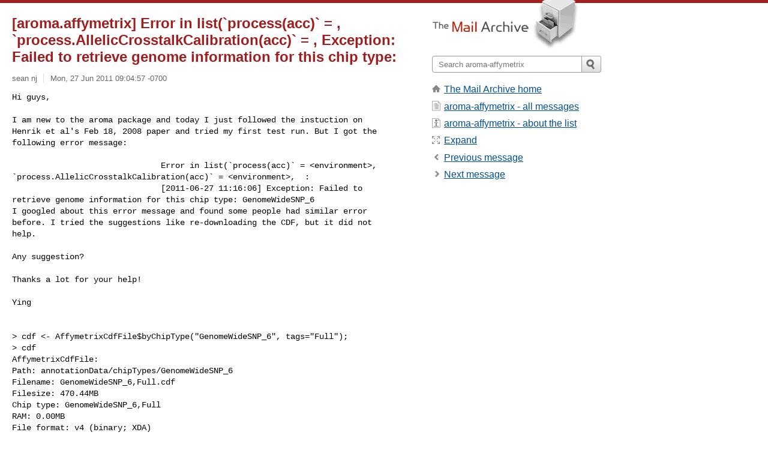

--- FILE ---
content_type: text/html; charset=utf-8
request_url: https://www.mail-archive.com/aroma-affymetrix@googlegroups.com/msg01984.html
body_size: 4485
content:
<!DOCTYPE html>
<html lang="en">
<head>
<title>[aroma.affymetrix] Error in list(`process(acc)` = <environment>, `process.AllelicCrosstalkCalibration(acc)` = <environment>, Exception: Failed to retrieve genome information for this chip type:</title>
<meta name="viewport" content="width=device-width, initial-scale=1">
<link rel="apple-touch-icon" sizes="114x114" href="/apple-touch-icon-114x114.png">
<link rel="apple-touch-icon" sizes="72x72" href="/apple-touch-icon-72x72.png">
<link rel="apple-touch-icon" sizes="57x57" href="/apple-touch-icon-57x57.png">
<link rel="shortcut icon" href="/favicon.ico">
<link rel="contents" href="thrd5.html#01984" id="c">
<link rel="index" href="mail5.html#01984" id="i">
<link rel="prev" href="msg01983.html" id="p">
<link rel="next" href="msg01985.html" id="n">
<link rel="canonical" href="https://www.mail-archive.com/aroma-affymetrix@googlegroups.com/msg01984.html">
<link rel="stylesheet" href="/normalize.css" media="screen">
<link rel="stylesheet" href="/master.css" media="screen">

<!--[if lt IE 9]>
<link rel="stylesheet" href="/ie.css" media="screen">
<![endif]-->
</head>
<body>
<script language="javascript" type="text/javascript">
document.onkeydown = NavigateThrough;
function NavigateThrough (event)
{
  if (!document.getElementById) return;
  if (window.event) event = window.event;
  if (event.target.tagName == 'INPUT') return;
  if (event.ctrlKey || event.metaKey) return;
  var link = null;
  switch (event.keyCode ? event.keyCode : event.which ? event.which : null) {
    case 74:
    case 80:
      link = document.getElementById ('p');
      break;
    case 75:
    case 78:
      link = document.getElementById ('n');
      break;
    case 69:
      link = document.getElementById ('e');
      break;
    }
  if (link && link.href) document.location = link.href;
}
</script>
<div itemscope itemtype="http://schema.org/Article" class="container">
<div class="skipLink">
<a href="#nav">Skip to site navigation (Press enter)</a>
</div>
<div class="content" role="main">
<div class="msgHead">
<h1>
<span class="subject"><a href="/search?l=aroma-affymetrix@googlegroups.com&amp;q=subject:%22%5C%5Baroma.affymetrix%5C%5D+Error+in+list%5C%28%60process%5C%28acc%5C%29%60+%3D+%3Cenvironment%3E%2C+%60process.AllelicCrosstalkCalibration%5C%28acc%5C%29%60+%3D+%3Cenvironment%3E%2C+Exception%5C%3A+Failed+to+retrieve+genome+information+for+this+chip+type%5C%3A%22&amp;o=newest" rel="nofollow"><span itemprop="name">[aroma.affymetrix] Error in list(`process(acc)` = <environment>, `process.AllelicCrosstalkCalibration(acc)` = <environment>, Exception: Failed to retrieve genome information for this chip type:</span></a></span>
</h1>
<p class="darkgray font13">
<span class="sender pipe"><a href="/search?l=aroma-affymetrix@googlegroups.com&amp;q=from:%22sean+nj%22" rel="nofollow"><span itemprop="author" itemscope itemtype="http://schema.org/Person"><span itemprop="name">sean nj</span></span></a></span>
<span class="date"><a href="/search?l=aroma-affymetrix@googlegroups.com&amp;q=date:20110627" rel="nofollow">Mon, 27 Jun 2011 09:04:57 -0700</a></span>
</p>
</div>
<div itemprop="articleBody" class="msgBody">
<!--X-Body-of-Message-->
<pre>Hi guys,

I am new to the aroma package and today I just followed the instuction on
Henrik et al's Feb 18, 2008 paper and tried my first test run. But I got the
following error message:</pre><pre>

                               Error in list(`process(acc)` = &lt;environment&gt;,
`process.AllelicCrosstalkCalibration(acc)` = &lt;environment&gt;,  :
                               [2011-06-27 11:16:06] Exception: Failed to
retrieve genome information for this chip type: GenomeWideSNP_6
I googled about this error message and found some people had similar error
before. I tried the suggestions like re-downloading the CDF, but it did not
help.

Any suggestion?

Thanks a lot for your help!

Ying


&gt; cdf &lt;- AffymetrixCdfFile$byChipType(&quot;GenomeWideSNP_6&quot;, tags=&quot;Full&quot;);
&gt; cdf
AffymetrixCdfFile:
Path: annotationData/chipTypes/GenomeWideSNP_6
Filename: GenomeWideSNP_6,Full.cdf
Filesize: 470.44MB
Chip type: GenomeWideSNP_6,Full
RAM: 0.00MB
File format: v4 (binary; XDA)
Dimension: 2572x2680
Number of cells: 6892960
Number of units: 1881415
Cells per unit: 3.66
Number of QC units: 4
&gt; print(getChecksum(cdf))
[1] &quot;3fbe0f6e7c8a346105238a3f3d10d4ec&quot;
&gt; cs&lt;-AffymetrixCelSet$byName(&quot;CCLE_Glioma_CN&quot;,chipType=&quot;GenomeWideSNP_6&quot;)
&gt; acc&lt;-AllelicCrosstalkCalibration(cs)
&gt; csC&lt;-process(acc)
Error in list(`process(acc)` = &lt;environment&gt;,
`process.AllelicCrosstalkCalibration(acc)` = &lt;environment&gt;,  :

[2011-06-27 11:16:06] Exception: Failed to retrieve genome information for
this chip type: GenomeWideSNP_6
  at throw(Exception(...))
  at throw.default(&quot;Failed to retrieve genome information for this chip
type: &quot;, chipType)
  at throw(&quot;Failed to retrieve genome information for this chip type: &quot;,
chipType)
  at getGenomeInformation.AffymetrixCdfFile(cdf)
  at getGenomeInformation(cdf)
  at getSubsetToAvg.AllelicCrosstalkCalibration(this)
  at getSubsetToAvg(this)
  at getParameters.AllelicCrosstalkCalibration(this)
  at getParameters(this)
  at process.AllelicCrosstalkCalibration(acc)
  at process(acc)
&gt; sessionInfo()
R version 2.13.0 (2011-04-13)
Platform: i386-pc-mingw32/i386 (32-bit)
locale:
[1] LC_COLLATE=English_United States.1252  LC_CTYPE=English_United
States.1252
[3] LC_MONETARY=English_United States.1252
LC_NUMERIC=C
[5] LC_TIME=English_United States.1252
attached base packages:
[1] stats     graphics  grDevices utils     datasets  methods   base
other attached packages:
 [1] aroma.cn_0.7.3         aroma.affymetrix_2.1.0 aroma.apd_0.1.8
affxparser_1.24.0
 [5] R.huge_0.2.2           aroma.core_2.1.0       aroma.light_1.20.0
matrixStats_0.2.2
 [9] R.rsp_0.5.4            R.cache_0.4.2          R.filesets_1.0.2
digest_0.5.0
[13] R.utils_1.7.5          R.oo_1.8.0             R.methodsS3_1.2.1

The following is a list of files in my
annotationData/chipTypes/GenomeWideSNP_6:

&gt; setwd(&quot;GenomeWideSNP_6&quot;)
&gt; dir()
 [1] &quot;AFFX_README-NetAffx-CSV-Files.txt&quot;
&quot;GenomeWideSNP_6,Full,na31,hg19,HB20110328.ufl&quot;
 [3] &quot;GenomeWideSNP_6,Full,na31,hg19,HB20110328.ugp&quot;
&quot;GenomeWideSNP_6,Full,specialSNPs&quot;
 [5] &quot;GenomeWideSNP_6,Full.cdf&quot;
&quot;GenomeWideSNP_6,HB20080710.acs&quot;
 [7] &quot;GenomeWideSNP_6,na31,annot.csv&quot;
&quot;GenomeWideSNP_6,na31,hg19,HB20110328.ufl&quot;
 [9] &quot;GenomeWideSNP_6.birdseed-v2.models&quot;
&quot;GenomeWideSNP_6.birdseed.models&quot;
[11] &quot;GenomeWideSNP_6.brlmm-p.models&quot;
&quot;GenomeWideSNP_6.cdf&quot;
[13] &quot;GenomeWideSNP_6.chrXprobes&quot;
&quot;GenomeWideSNP_6.chrYprobes&quot;
[15] &quot;GenomeWideSNP_6.cif&quot;
&quot;GenomeWideSNP_6.grc&quot;
[17] &quot;GenomeWideSNP_6.psi&quot;
&quot;GenomeWideSNP_6.r2.qca&quot;
[19] &quot;GenomeWideSNP_6.r2.qcc&quot;
&quot;GenomeWideSNP_6.SMD&quot;
[21] &quot;GenomeWideSNP_6.specialSNPs&quot;
&quot;GenomeWideSNP6.na31.offstranderror.tab&quot;
&gt;

-- 
When reporting problems on aroma.affymetrix, make sure 1) to run the latest 
version of the package, 2) to report the output of sessionInfo() and 
traceback(), and 3) to post a complete code example.


You received this message because you are subscribed to the Google Groups 
&quot;aroma.affymetrix&quot; group with website <a  rel="nofollow" href="http://www.aroma-project.org/">http://www.aroma-project.org/</a>.
To post to this group, send email to <a href="/cdn-cgi/l/email-protection" class="__cf_email__" data-cfemail="93f2e1fcfef2bef2f5f5eafef6e7e1faebd3f4fcfcf4fff6f4e1fce6e3e0bdf0fcfe">[email&#160;protected]</a>
To unsubscribe and other options, go to <a  rel="nofollow" href="http://www.aroma-project.org/forum/">http://www.aroma-project.org/forum/</a>
</pre>

</div>
<div class="msgButtons margintopdouble">
<ul class="overflow">
<li class="msgButtonItems"><a class="button buttonleft " accesskey="p" href="msg01983.html">Previous message</a></li>
<li class="msgButtonItems textaligncenter"><a class="button" accesskey="c" href="thrd5.html#01984">View by thread</a></li>
<li class="msgButtonItems textaligncenter"><a class="button" accesskey="i" href="mail5.html#01984">View by date</a></li>
<li class="msgButtonItems textalignright"><a class="button buttonright " accesskey="n" href="msg01985.html">Next message</a></li>
</ul>
</div>
<a name="tslice"></a>
<div class="tSliceList margintopdouble">
<ul class="icons monospace">
<li class="icons-email tSliceCur"><span class="subject">[aroma.affymetrix] Error in list(`process(acc)` = &lt;env...</span> <span class="sender italic">sean nj</span></li>
<li><ul>
<li class="icons-email"><span class="subject"><a href="msg01985.html">Re: [aroma.affymetrix] Error in list(`process(acc)` ...</a></span> <span class="sender italic">Henrik Bengtsson</span></li>
<li><ul>
<li class="icons-email"><span class="subject"><a href="msg01988.html">Re: [aroma.affymetrix] Error in list(`process(ac...</a></span> <span class="sender italic">sean nj</span></li>
<li class="icons-email"><span class="subject"><a href="msg02073.html">[aroma.affymetrix] computing firma scores on a s...</a></span> <span class="sender italic">Tarca, Adi</span></li>
<li><ul>
<li class="icons-email"><span class="subject"><a href="msg02074.html">Re: [aroma.affymetrix] computing firma score...</a></span> <span class="sender italic">Henrik Bengtsson</span></li>
<li><ul>
<li class="icons-email"><span class="subject"><a href="msg02075.html">RE: [aroma.affymetrix] computing firma s...</a></span> <span class="sender italic">Tarca, Adi</span></li>
</ul>
</ul>
</ul>
</ul>
</ul>
</div>
<div class="overflow msgActions margintopdouble">
<div class="msgReply" >
<h2>
					Reply via email to
</h2>
<form method="POST" action="/mailto.php">
<input type="hidden" name="subject" value="[aroma.affymetrix] Error in list(`process(acc)` = &lt;environment&gt;, `process.AllelicCrosstalkCalibration(acc)` = &lt;environment&gt;, Exception: Failed to retrieve genome information for this chip type:">
<input type="hidden" name="msgid" value="BANLkTike8XGEFWSeQPLYtv=Q0QJwXhcu8w@mail.gmail.com">
<input type="hidden" name="relpath" value="aroma-affymetrix@googlegroups.com/msg01984.html">
<input type="submit" value=" sean nj ">
</form>
</div>
</div>
</div>
<div class="aside" role="complementary">
<div class="logo">
<a href="/"><img src="/logo.png" width=247 height=88 alt="The Mail Archive"></a>
</div>
<form class="overflow" action="/search" method="get">
<input type="hidden" name="l" value="aroma-affymetrix@googlegroups.com">
<label class="hidden" for="q">Search the site</label>
<input class="submittext" type="text" id="q" name="q" placeholder="Search aroma-affymetrix">
<input class="submitbutton" name="submit" type="image" src="/submit.png" alt="Submit">
</form>
<div class="nav margintop" id="nav" role="navigation">
<ul class="icons font16">
<li class="icons-home"><a href="/">The Mail Archive home</a></li>
<li class="icons-list"><a href="/aroma-affymetrix@googlegroups.com/">aroma-affymetrix - all messages</a></li>
<li class="icons-about"><a href="/aroma-affymetrix@googlegroups.com/info.html">aroma-affymetrix - about the list</a></li>
<li class="icons-expand"><a href="/search?l=aroma-affymetrix@googlegroups.com&amp;q=subject:%22%5C%5Baroma.affymetrix%5C%5D+Error+in+list%5C%28%60process%5C%28acc%5C%29%60+%3D+%3Cenvironment%3E%2C+%60process.AllelicCrosstalkCalibration%5C%28acc%5C%29%60+%3D+%3Cenvironment%3E%2C+Exception%5C%3A+Failed+to+retrieve+genome+information+for+this+chip+type%5C%3A%22&amp;o=newest&amp;f=1" title="e" id="e">Expand</a></li>
<li class="icons-prev"><a href="msg01983.html" title="p">Previous message</a></li>
<li class="icons-next"><a href="msg01985.html" title="n">Next message</a></li>
</ul>
</div>
<div class="listlogo margintopdouble">

</div>
<div class="margintopdouble">

</div>
</div>
</div>
<div class="footer" role="contentinfo">
<ul>
<li><a href="/">The Mail Archive home</a></li>
<li><a href="/faq.html#newlist">Add your mailing list</a></li>
<li><a href="/faq.html">FAQ</a></li>
<li><a href="/faq.html#support">Support</a></li>
<li><a href="/faq.html#privacy">Privacy</a></li>
<li class="darkgray"><a href="/cdn-cgi/l/email-protection" class="__cf_email__" data-cfemail="0240434c4e69566b69673a5a45474455516753524e5b76743f53325348755a6a61773a75426f636b6e2c656f636b6e2c616d6f">[email&#160;protected]</a></li>
</ul>
</div>
<script data-cfasync="false" src="/cdn-cgi/scripts/5c5dd728/cloudflare-static/email-decode.min.js"></script><script defer src="https://static.cloudflareinsights.com/beacon.min.js/vcd15cbe7772f49c399c6a5babf22c1241717689176015" integrity="sha512-ZpsOmlRQV6y907TI0dKBHq9Md29nnaEIPlkf84rnaERnq6zvWvPUqr2ft8M1aS28oN72PdrCzSjY4U6VaAw1EQ==" data-cf-beacon='{"version":"2024.11.0","token":"6b16babd81bc4986bb5551fcbd676e26","r":1,"server_timing":{"name":{"cfCacheStatus":true,"cfEdge":true,"cfExtPri":true,"cfL4":true,"cfOrigin":true,"cfSpeedBrain":true},"location_startswith":null}}' crossorigin="anonymous"></script>
<script>(function(){function c(){var b=a.contentDocument||a.contentWindow.document;if(b){var d=b.createElement('script');d.innerHTML="window.__CF$cv$params={r:'9c281195b881386c',t:'MTc2OTE3OTQ2Mg=='};var a=document.createElement('script');a.src='/cdn-cgi/challenge-platform/scripts/jsd/main.js';document.getElementsByTagName('head')[0].appendChild(a);";b.getElementsByTagName('head')[0].appendChild(d)}}if(document.body){var a=document.createElement('iframe');a.height=1;a.width=1;a.style.position='absolute';a.style.top=0;a.style.left=0;a.style.border='none';a.style.visibility='hidden';document.body.appendChild(a);if('loading'!==document.readyState)c();else if(window.addEventListener)document.addEventListener('DOMContentLoaded',c);else{var e=document.onreadystatechange||function(){};document.onreadystatechange=function(b){e(b);'loading'!==document.readyState&&(document.onreadystatechange=e,c())}}}})();</script></body>
</html>


--- FILE ---
content_type: application/javascript; charset=UTF-8
request_url: https://www.mail-archive.com/cdn-cgi/challenge-platform/h/b/scripts/jsd/d251aa49a8a3/main.js?
body_size: 8670
content:
window._cf_chl_opt={AKGCx8:'b'};~function(b6,OC,Ox,Ok,Ol,OI,Oj,OV,Oi,b1){b6=m,function(A,G,bx,b5,O,b){for(bx={A:631,G:567,O:538,b:545,v:709,S:613,s:608,Y:661,N:676,X:574,H:689,a:636,Z:650},b5=m,O=A();!![];)try{if(b=-parseInt(b5(bx.A))/1*(parseInt(b5(bx.G))/2)+parseInt(b5(bx.O))/3*(-parseInt(b5(bx.b))/4)+parseInt(b5(bx.v))/5*(parseInt(b5(bx.S))/6)+parseInt(b5(bx.s))/7+-parseInt(b5(bx.Y))/8*(parseInt(b5(bx.N))/9)+parseInt(b5(bx.X))/10*(-parseInt(b5(bx.H))/11)+-parseInt(b5(bx.a))/12*(-parseInt(b5(bx.Z))/13),G===b)break;else O.push(O.shift())}catch(v){O.push(O.shift())}}(c,809282),OC=this||self,Ox=OC[b6(610)],Ok=function(uP,uZ,ua,uN,us,b7,G,O,b,S){return uP={A:586,G:547,O:649,b:530,v:625,S:499},uZ={A:620,G:730,O:720,b:726,v:566,S:730,s:485,Y:716,N:632,X:718,H:529,a:597,Z:558,P:599,h:591,T:675,o:557,K:493,D:730,U:524,z:668,F:576,L:742,e:531,E:730,B:653,W:695,C:730},ua={A:716,G:629},uN={A:716,G:629,O:653,b:708,v:565,S:684,s:585,Y:565,N:727,X:660,H:525,a:646,Z:684,P:729,h:586,T:509,o:501,K:607,D:558,U:706,z:558,F:576,L:597,e:736,E:558,B:509,W:563,C:558,x:573,k:730,l:587,I:508,J:558,g:488,j:651,V:547,R:708,i:539,d:727,f:534,Q:728,M:640,y:566,n:563,c0:566,c1:638,c2:484,c3:573,c4:509,c5:484,c6:502,c7:743,c8:558,c9:730,cc:484,cm:558,cA:557,cG:635,cO:514,cb:743,cu:558,cv:566,cS:588,cs:743,cY:731,cN:649,cX:566,cH:531},us={A:497,G:698,O:529},b7=b6,G={'oiONY':function(s,Y){return s==Y},'NEqVk':function(s,Y){return s==Y},'vufYW':function(s,Y){return s+Y},'YjsWv':function(s,Y){return Y===s},'WSSCw':b7(uP.A),'CBSHA':function(s,Y){return s>Y},'fhJhd':function(s,Y){return s(Y)},'EQdSJ':function(s,Y){return s<Y},'HDMpE':function(s,Y){return s<<Y},'reACY':function(s,Y){return Y&s},'tJAgd':function(s,Y){return s==Y},'MyXMW':function(s,Y){return s<<Y},'nSMbU':function(s,Y){return s!==Y},'koacL':b7(uP.G),'NFSeH':function(s,Y){return s>Y},'HMviU':function(s,Y){return s(Y)},'KrAWS':function(s,Y){return s|Y},'OrRwx':function(s,Y){return s<<Y},'mqVNj':function(s,Y){return Y&s},'yihwT':function(s,Y){return s-Y},'THLLL':function(s,Y){return s<Y},'DiHHL':function(s,Y){return s|Y},'HlrOS':function(s,Y){return s&Y},'ejZnz':function(s,Y){return Y==s},'RUPBc':b7(uP.O),'dYtYY':b7(uP.b),'OLIdE':function(s,Y){return s(Y)},'znXce':function(s,Y){return Y!=s},'yXiTu':function(s,Y){return s&Y},'ciOKr':function(s,Y){return s&Y},'ElfoG':function(s,Y){return s(Y)},'TrYHl':function(s,Y){return s*Y},'uCgcV':function(s,Y){return Y!=s},'JsAWf':function(s,Y){return Y&s},'GOUGC':function(s,Y){return s*Y},'jVFIL':function(s,Y){return Y*s},'GHOCl':function(s,Y){return s==Y},'OhFEd':function(s,Y){return s(Y)},'ZeHyU':function(s,Y){return s-Y},'inBNg':function(s,Y){return Y==s}},O=String[b7(uP.v)],b={'h':function(s,uS,b8,Y,N){return uS={A:497,G:653},b8=b7,Y={},Y[b8(us.A)]=b8(us.G),N=Y,G[b8(us.O)](null,s)?'':b.g(s,6,function(X,b9){return b9=b8,N[b9(uS.A)][b9(uS.G)](X)})},'g':function(s,Y,N,bc,X,H,Z,P,T,o,K,D,U,z,F,L,E,B){if(bc=b7,G[bc(uN.A)](null,s))return'';for(H={},Z={},P='',T=2,o=3,K=2,D=[],U=0,z=0,F=0;F<s[bc(uN.G)];F+=1)if(L=s[bc(uN.O)](F),Object[bc(uN.b)][bc(uN.v)][bc(uN.S)](H,L)||(H[L]=o++,Z[L]=!0),E=G[bc(uN.s)](P,L),Object[bc(uN.b)][bc(uN.Y)][bc(uN.S)](H,E))P=E;else if(G[bc(uN.N)](bc(uN.X),bc(uN.H)))z[bc(uN.a)]=O,S();else{if(Object[bc(uN.b)][bc(uN.v)][bc(uN.Z)](Z,P)){if(G[bc(uN.P)]===bc(uN.h)){if(256>P[bc(uN.T)](0)){if(bc(uN.o)===bc(uN.K))return null;else{for(X=0;X<K;U<<=1,Y-1==z?(z=0,D[bc(uN.D)](N(U)),U=0):z++,X++);for(B=P[bc(uN.T)](0),X=0;G[bc(uN.U)](8,X);U=U<<1|1.89&B,z==Y-1?(z=0,D[bc(uN.z)](G[bc(uN.F)](N,U)),U=0):z++,B>>=1,X++);}}else{for(B=1,X=0;G[bc(uN.L)](X,K);U=G[bc(uN.e)](U,1)|B,Y-1==z?(z=0,D[bc(uN.E)](N(U)),U=0):z++,B=0,X++);for(B=P[bc(uN.B)](0),X=0;16>X;U=G[bc(uN.e)](U,1)|G[bc(uN.W)](B,1),Y-1==z?(z=0,D[bc(uN.C)](N(U)),U=0):z++,B>>=1,X++);}T--,G[bc(uN.x)](0,T)&&(T=Math[bc(uN.k)](2,K),K++),delete Z[P]}else return G[bc(uN.l)](function(){}),'p'}else for(B=H[P],X=0;X<K;U=G[bc(uN.I)](U,1)|B&1.84,z==Y-1?(z=0,D[bc(uN.J)](N(U)),U=0):z++,B>>=1,X++);P=(T--,T==0&&(T=Math[bc(uN.k)](2,K),K++),H[E]=o++,G[bc(uN.F)](String,L))}if(G[bc(uN.g)]('',P)){if(G[bc(uN.g)](G[bc(uN.j)],bc(uN.V)))return![];else{if(Object[bc(uN.R)][bc(uN.v)][bc(uN.Z)](Z,P)){if(G[bc(uN.i)](256,P[bc(uN.T)](0))){if(G[bc(uN.d)](bc(uN.f),bc(uN.Q)))return O[bc(uN.M)]()<z;else{for(X=0;X<K;U<<=1,Y-1==z?(z=0,D[bc(uN.E)](G[bc(uN.y)](N,U)),U=0):z++,X++);for(B=P[bc(uN.T)](0),X=0;8>X;U=U<<1.74|G[bc(uN.n)](B,1),z==Y-1?(z=0,D[bc(uN.J)](G[bc(uN.c0)](N,U)),U=0):z++,B>>=1,X++);}}else{for(B=1,X=0;X<K;U=G[bc(uN.c1)](G[bc(uN.c2)](U,1),B),G[bc(uN.c3)](z,Y-1)?(z=0,D[bc(uN.C)](N(U)),U=0):z++,B=0,X++);for(B=P[bc(uN.c4)](0),X=0;16>X;U=G[bc(uN.c5)](U,1)|G[bc(uN.c6)](B,1),z==G[bc(uN.c7)](Y,1)?(z=0,D[bc(uN.c8)](N(U)),U=0):z++,B>>=1,X++);}T--,T==0&&(T=Math[bc(uN.c9)](2,K),K++),delete Z[P]}else for(B=H[P],X=0;G[bc(uN.L)](X,K);U=G[bc(uN.cc)](U,1)|1&B,Y-1==z?(z=0,D[bc(uN.cm)](G[bc(uN.y)](N,U)),U=0):z++,B>>=1,X++);T--,T==0&&K++}}for(B=2,X=0;G[bc(uN.cA)](X,K);U=G[bc(uN.cG)](U<<1.91,G[bc(uN.cO)](B,1)),z==G[bc(uN.cb)](Y,1)?(z=0,D[bc(uN.cu)](G[bc(uN.cv)](N,U)),U=0):z++,B>>=1,X++);for(;;)if(U<<=1,G[bc(uN.cS)](z,G[bc(uN.cs)](Y,1))){if(G[bc(uN.cY)]!==bc(uN.cN))G();else{D[bc(uN.cu)](G[bc(uN.cX)](N,U));break}}else z++;return D[bc(uN.cH)]('')},'j':function(s,uH,bm){return uH={A:506,G:579,O:594,b:530,v:701,S:509,s:570,Y:579,N:646},bm=b7,G[bm(ua.A)](null,s)?'':''==s?null:b.i(s[bm(ua.G)],32768,function(Y,bA,N,X){if(bA=bm,N={},N[bA(uH.A)]=function(H,a){return a!==H},N[bA(uH.G)]=bA(uH.O),X=N,bA(uH.b)===G[bA(uH.v)])return s[bA(uH.S)](Y);else S(),X[bA(uH.A)](s[bA(uH.s)],X[bA(uH.Y)])&&(H[bA(uH.N)]=a,Z())})},'i':function(s,Y,N,bG,X,H,Z,P,T,o,K,D,U,z,F,L,B,E){for(bG=b7,X=[],H=4,Z=4,P=3,T=[],D=G[bG(uZ.A)](N,0),U=Y,z=1,o=0;3>o;X[o]=o,o+=1);for(F=0,L=Math[bG(uZ.G)](2,2),K=1;G[bG(uZ.O)](K,L);E=G[bG(uZ.b)](D,U),U>>=1,U==0&&(U=Y,D=G[bG(uZ.v)](N,z++)),F|=K*(0<E?1:0),K<<=1);switch(F){case 0:for(F=0,L=Math[bG(uZ.S)](2,8),K=1;L!=K;E=G[bG(uZ.s)](D,U),U>>=1,G[bG(uZ.Y)](0,U)&&(U=Y,D=G[bG(uZ.N)](N,z++)),F|=G[bG(uZ.X)](0<E?1:0,K),K<<=1);B=O(F);break;case 1:for(F=0,L=Math[bG(uZ.G)](2,16),K=1;L!=K;E=D&U,U>>=1,G[bG(uZ.H)](0,U)&&(U=Y,D=N(z++)),F|=G[bG(uZ.X)](G[bG(uZ.a)](0,E)?1:0,K),K<<=1);B=O(F);break;case 2:return''}for(o=X[3]=B,T[bG(uZ.Z)](B);;){if(z>s)return'';for(F=0,L=Math[bG(uZ.G)](2,P),K=1;G[bG(uZ.P)](K,L);E=G[bG(uZ.h)](D,U),U>>=1,U==0&&(U=Y,D=N(z++)),F|=G[bG(uZ.T)](G[bG(uZ.o)](0,E)?1:0,K),K<<=1);switch(B=F){case 0:for(F=0,L=Math[bG(uZ.G)](2,8),K=1;K!=L;E=D&U,U>>=1,0==U&&(U=Y,D=N(z++)),F|=G[bG(uZ.K)](0<E?1:0,K),K<<=1);X[Z++]=O(F),B=Z-1,H--;break;case 1:for(F=0,L=Math[bG(uZ.D)](2,16),K=1;K!=L;E=D&U,U>>=1,G[bG(uZ.U)](0,U)&&(U=Y,D=G[bG(uZ.z)](N,z++)),F|=G[bG(uZ.X)](0<E?1:0,K),K<<=1);X[Z++]=G[bG(uZ.F)](O,F),B=G[bG(uZ.L)](Z,1),H--;break;case 2:return T[bG(uZ.e)]('')}if(H==0&&(H=Math[bG(uZ.E)](2,P),P++),X[B])B=X[B];else if(B===Z)B=o+o[bG(uZ.B)](0);else return null;T[bG(uZ.Z)](B),X[Z++]=o+B[bG(uZ.B)](0),H--,o=B,G[bG(uZ.W)](0,H)&&(H=Math[bG(uZ.C)](2,P),P++)}}},S={},S[b7(uP.S)]=b.h,S}(),Ol={},Ol[b6(542)]='o',Ol[b6(486)]='s',Ol[b6(491)]='u',Ol[b6(554)]='z',Ol[b6(551)]='n',Ol[b6(737)]='I',Ol[b6(733)]='b',OI=Ol,OC[b6(487)]=function(A,G,O,S,uJ,uI,ul,bS,s,N,X,H,Z,P,h){if(uJ={A:637,G:569,O:710,b:637,v:569,S:503,s:513,Y:647,N:513,X:647,H:523,a:687,Z:629,P:683,h:672,T:628,o:489,K:582,D:734,U:627},uI={A:605,G:739,O:629,b:683,v:489,S:495},ul={A:708,G:565,O:684,b:558},bS=b6,s={'wvCWH':function(T,o){return T<o},'DkEiH':function(T,o){return o===T},'lVOhA':function(T,o){return T+o},'TFGxE':function(T,o,K){return T(o,K)},'mtwFC':function(T,o){return T+o},'kJeut':function(T,o,K){return T(o,K)}},null===G||void 0===G)return S;for(N=Og(G),A[bS(uJ.A)][bS(uJ.G)]&&(N=N[bS(uJ.O)](A[bS(uJ.b)][bS(uJ.v)](G))),N=A[bS(uJ.S)][bS(uJ.s)]&&A[bS(uJ.Y)]?A[bS(uJ.S)][bS(uJ.N)](new A[(bS(uJ.X))](N)):function(T,bs,o){for(bs=bS,T[bs(uI.A)](),o=0;s[bs(uI.G)](o,T[bs(uI.O)]);s[bs(uI.b)](T[o],T[s[bs(uI.v)](o,1)])?T[bs(uI.S)](o+1,1):o+=1);return T}(N),X='nAsAaAb'.split('A'),X=X[bS(uJ.H)][bS(uJ.a)](X),H=0;H<N[bS(uJ.Z)];Z=N[H],P=Oq(A,G,Z),X(P)?(h=s[bS(uJ.P)]('s',P)&&!A[bS(uJ.h)](G[Z]),bS(uJ.T)===s[bS(uJ.o)](O,Z)?s[bS(uJ.K)](Y,s[bS(uJ.D)](O,Z),P):h||Y(O+Z,G[Z])):s[bS(uJ.U)](Y,O+Z,P),H++);return S;function Y(T,o,bv){bv=m,Object[bv(ul.A)][bv(ul.G)][bv(ul.O)](S,o)||(S[o]=[]),S[o][bv(ul.b)](T)}},Oj=b6(580)[b6(614)](';'),OV=Oj[b6(523)][b6(687)](Oj),OC[b6(663)]=function(A,G,uV,bY,O,v,S,s,Y){for(uV={A:519,G:602,O:629,b:543,v:519,S:611,s:629,Y:543,N:556,X:558,H:562,a:656,Z:707},bY=b6,O={'BQXoH':function(N,X,H){return N(X,H)},'vugdb':function(N,X){return N===X},'YMbrl':bY(uV.A)},v=Object[bY(uV.G)](G),S=0;S<v[bY(uV.O)];S++)if(O[bY(uV.b)](bY(uV.v),O[bY(uV.S)])){if(s=v[S],'f'===s&&(s='N'),A[s]){for(Y=0;Y<G[v[S]][bY(uV.s)];O[bY(uV.Y)](-1,A[s][bY(uV.N)](G[v[S]][Y]))&&(OV(G[v[S]][Y])||A[s][bY(uV.X)]('o.'+G[v[S]][Y])),Y++);}else A[s]=G[v[S]][bY(uV.H)](function(N){return'o.'+N})}else O[bY(uV.a)](O,bY(uV.Z),A.e)},Oi=null,b1=b0(),b3();function Oy(v6,bT,A){return v6={A:510,G:516},bT=b6,A=OC[bT(v6.A)],Math[bT(v6.G)](+atob(A.t))}function On(A,G,vX,vN,vs,vS,vv,vu,vb,bK,O,b,v,S,s,Y,N){for(vX={A:722,G:494,O:678,b:614,v:658,S:553,s:598,Y:596,N:499,X:633,H:601,a:677,Z:704,P:697,h:681,T:719,o:711,K:483,D:510,U:518,z:540,F:511,L:609,e:561,E:712,B:693,W:617},vN={A:568,G:667,O:568,b:517,v:700,S:505,s:595},vs={A:511},vS={A:641},vv={A:571},vu={A:517,G:681},vb={A:612,G:490},bK=b6,O={'yufQB':bK(vX.A),'WRdmj':function(X){return X()},'xGlTR':function(X,H){return X(H)},'dRYEw':function(X,H){return X<H},'oagCv':function(X,H){return X+H},'BIFBm':bK(vX.G),'pSGkA':function(X,H){return X+H}},b=O[bK(vX.O)][bK(vX.b)]('|'),v=0;!![];){switch(b[v++]){case'0':N[bK(vX.v)]=function(bD){bD=bK,s[bD(vb.A)](G,s[bD(vb.G)])};continue;case'1':console[bK(vX.S)](OC[bK(vX.s)]);continue;case'2':N[bK(vX.Y)](Ok[bK(vX.N)](JSON[bK(vX.X)](S)));continue;case'3':S={'t':O[bK(vX.H)](Oy),'lhr':Ox[bK(vX.a)]&&Ox[bK(vX.a)][bK(vX.Z)]?Ox[bK(vX.a)][bK(vX.Z)]:'','api':Y[bK(vX.P)]?!![]:![],'c':Of(),'payload':A};continue;case'4':Y[bK(vX.P)]&&(N[bK(vX.h)]=5e3,N[bK(vX.T)]=function(bU){bU=bK,s[bU(vu.A)](G,bU(vu.G))});continue;case'5':s={'rbvSe':function(X,H,bz){return bz=bK,O[bz(vv.A)](X,H)},'BgZTx':function(X,H,bF){return bF=bK,O[bF(vS.A)](X,H)},'SncGm':function(X,H,br){return br=bK,O[br(vs.A)](X,H)},'oNDJD':function(X,H){return X(H)},'EcteO':O[bK(vX.o)]};continue;case'6':N[bK(vX.K)]=function(bp){bp=bK,N[bp(vN.A)]>=200&&s[bp(vN.G)](N[bp(vN.O)],300)?s[bp(vN.b)](G,bp(vN.v)):s[bp(vN.b)](G,s[bp(vN.S)](bp(vN.s),N[bp(vN.O)]))};continue;case'7':Y=OC[bK(vX.D)];continue;case'8':N[bK(vX.U)](bK(vX.z),O[bK(vX.F)](O[bK(vX.L)](bK(vX.e),OC[bK(vX.s)][bK(vX.E)]),bK(vX.B))+Y.r);continue;case'9':N=new OC[(bK(vX.W))]();continue}break}}function c(vI){return vI='fEKSq,api,HLQaD2j9+E0d$s6urANCbeWhYO7oV3ptvcqBJZM8KG5zm1gSnlwTFRx-fUyP4XIki,source,success,dYtYY,jtiYO,rtQrj,href,qgfGr,CBSHA,error on cf_chl_props,prototype,1019965kYgeIS,concat,BIFBm,AKGCx8,rVFsW,now,createElement,NEqVk,body,TrYHl,ontimeout,znXce,rGJCs,5|7|1|9|8|4|6|0|3|2,chctx,pkLOA2,parent,yXiTu,YjsWv,ExMlA,WSSCw,pow,RUPBc,PIBjG,boolean,mtwFC,JIfQr,HDMpE,bigint,0|4|3|2|1,wvCWH,zzKjT,VCbit,ZeHyU,yihwT,fmKlk,onload,OrRwx,ciOKr,string,pRIb1,nSMbU,lVOhA,EcteO,undefined,xDJiy,jVFIL,xhr-error,splice,sgnzJ,hJuhj,ppGlk,SGYFn,JREid,CcRCj,mqVNj,Array,OrSsV,SncGm,LUXLY,DOMContentLoaded,MyXMW,charCodeAt,__CF$cv$params,oagCv,cloudflare-invisible,from,HlrOS,style,floor,rbvSe,open,zfcKQ,XqxFU,LRmiB4,rPuDA,includes,GHOCl,lFYUb,appendChild,vMxRL,nlCuM,oiONY,YZKBL,join,contentDocument,jTHWR,brxuK,isArray,UrKTH,Smcbx,5097WTttEG,NFSeH,POST,error,object,vugdb,AdeF3,2372tPNhvY,errorInfoObject,UXkkt,JvsNG,contentWindow,EdpRk,number,snjGm,log,symbol,wcERE,indexOf,THLLL,push,Function,ArcUW,/cdn-cgi/challenge-platform/h/,map,reACY,jsd,hasOwnProperty,HMviU,800340DJyzmt,status,getOwnPropertyNames,readyState,xGlTR,EKSCZ,tJAgd,260BQPGsk,SSTpq3,fhJhd,wEmoi,event,ThyMt,_cf_chl_opt;JJgc4;PJAn2;kJOnV9;IWJi4;OHeaY1;DqMg0;FKmRv9;LpvFx1;cAdz2;PqBHf2;nFZCC5;ddwW5;pRIb1;rxvNi8;RrrrA2;erHi9,TYlZ6,TFGxE,vZqVW,XPGkn,vufYW,fqpwX,catch,ejZnz,WRtsm,JBxy9,JsAWf,addEventListener,iframe,loading,http-code:,send,EQdSJ,_cf_chl_opt,uCgcV,HacCe,WRdmj,keys,xosJA,FMAQU,sort,function,aRwCR,7150682rcKTnU,pSGkA,document,YMbrl,oNDJD,6mukwkK,split,BToBA,getPrototypeOf,XMLHttpRequest,/invisible/jsd,zqQng,OLIdE,KOsKT,Atgnz,clientInformation,detail,fromCharCode,[native code],kJeut,d.cookie,length,rhYFi,1GSyEuG,ElfoG,stringify,navigator,DiHHL,352188zYnqUt,Object,KrAWS,orcuC,random,dRYEw,aUjz8,LVKzq,CnwA5,display: none,onreadystatechange,Set,tGaem,pwdLp,1209nejquf,koacL,tabIndex,charAt,removeChild,ERnOc,BQXoH,HddWX,onerror,pfgxh,HPPaN,8hcXEMq,GaQtj,rxvNi8,qxUtc,vnjdG,toString,BgZTx,OhFEd,postMessage,sid,randomUUID,isNaN,PbRuH,FZjDT,GOUGC,5645205IIRbTP,location,yufQB,XuXib,Flawu,timeout,TFumk,DkEiH,call,1|3|6|2|7|5|0|4,bTcUt,bind,qjJfK,469942dhUYJD,qaNxY,/b/ov1/0.4943608480661824:1769178503:qF56QrxmRJSgSfWE3PmBb9bDPaZ0LvDH9zNgFrV5Wxg/,ybJHI,/jsd/oneshot/d251aa49a8a3/0.4943608480661824:1769178503:qF56QrxmRJSgSfWE3PmBb9bDPaZ0LvDH9zNgFrV5Wxg/,WUnah,inBNg'.split(','),c=function(){return vI},c()}function b3(vB,vE,vp,bE,A,G,O,b,v){if(vB={A:619,G:604,O:510,b:664,v:570,S:594,s:682,Y:592,N:507,X:646,H:646},vE={A:703,G:703,O:602,b:629,v:732,S:552,s:556,Y:558,N:615,X:562,H:664,a:570,Z:594,P:646,h:527},vp={A:536,G:603,O:682,b:674},bE=b6,A={'xosJA':bE(vB.A),'TFumk':function(S){return S()},'FZjDT':function(S,s){return S(s)},'PIBjG':function(S,s){return s===S},'snjGm':function(S,s){return S<s},'BToBA':function(S,s){return S+s},'rtQrj':bE(vB.G),'qxUtc':function(S,s){return s!==S},'vMxRL':function(S){return S()}},G=OC[bE(vB.O)],!G)return;if(!Ow())return;(O=![],b=function(bB){if(bB=bE,!O){if(bB(vp.A)!==A[bB(vp.G)]){if(O=!![],!A[bB(vp.O)](Ow))return;A[bB(vp.b)](Ot,function(S){b4(G,S)})}else return![]}},A[bE(vB.b)](Ox[bE(vB.v)],bE(vB.S)))?A[bE(vB.s)](b):OC[bE(vB.Y)]?Ox[bE(vB.Y)](bE(vB.N),b):(v=Ox[bE(vB.X)]||function(){},Ox[bE(vB.H)]=function(bW,s,Y,N,X){if(bW=bE,A[bW(vE.A)]!==A[bW(vE.G)]){for(s=Z[bW(vE.O)](P),Y=0;Y<s[bW(vE.b)];Y++)if(N=s[Y],A[bW(vE.v)]('f',N)&&(N='N'),E[N]){for(X=0;A[bW(vE.S)](X,B[s[Y]][bW(vE.b)]);-1===W[N][bW(vE.s)](C[s[Y]][X])&&(x(k[s[Y]][X])||l[N][bW(vE.Y)](A[bW(vE.N)]('o.',I[s[Y]][X]))),X++);}else J[N]=g[s[Y]][bW(vE.X)](function(f){return'o.'+f})}else v(),A[bW(vE.H)](Ox[bW(vE.a)],bW(vE.Z))&&(Ox[bW(vE.P)]=v,A[bW(vE.h)](b))})}function b2(b,v,vh,be,S,s,Y,N,X,H,a,Z,P,h,T){if(vh={A:540,G:564,O:665,b:544,v:581,S:685,s:614,Y:644,N:598,X:644,H:575,a:521,Z:521,P:724,h:598,T:642,o:590,K:510,D:518,U:560,z:659,F:561,L:598,e:712,E:691,B:618,W:546,C:723,x:699,k:482,l:596,I:499,J:719,g:617,j:681},be=b6,S={'vnjdG':function(o,K){return o(K)},'ArcUW':be(vh.A),'pfgxh':function(o,K){return o+K},'fmKlk':be(vh.G)},!S[be(vh.O)](OM,0))return![];Y=(s={},s[be(vh.b)]=b,s[be(vh.v)]=v,s);try{for(N=be(vh.S)[be(vh.s)]('|'),X=0;!![];){switch(N[X++]){case'0':a=(H={},H[be(vh.Y)]=OC[be(vh.N)][be(vh.X)],H[be(vh.H)]=OC[be(vh.N)][be(vh.H)],H[be(vh.a)]=OC[be(vh.N)][be(vh.Z)],H[be(vh.P)]=OC[be(vh.h)][be(vh.T)],H[be(vh.o)]=b1,H);continue;case'1':Z=OC[be(vh.K)];continue;case'2':T[be(vh.D)](S[be(vh.U)],P);continue;case'3':P=S[be(vh.z)](S[be(vh.z)](be(vh.F)+OC[be(vh.L)][be(vh.e)],be(vh.E)),Z.r)+be(vh.B);continue;case'4':h={},h[be(vh.W)]=Y,h[be(vh.C)]=a,h[be(vh.x)]=S[be(vh.k)],T[be(vh.l)](Ok[be(vh.I)](h));continue;case'5':T[be(vh.J)]=function(){};continue;case'6':T=new OC[(be(vh.g))]();continue;case'7':T[be(vh.j)]=2500;continue}break}}catch(o){}}function Og(A,ue,bu,G){for(ue={A:710,G:602,O:616},bu=b6,G=[];null!==A;G=G[bu(ue.A)](Object[bu(ue.G)](A)),A=Object[bu(ue.O)](A));return G}function Ow(v9,bo,G,O,b,v,S){return v9={A:696,G:680,O:516,b:696,v:714,S:680},bo=b6,G={},G[bo(v9.A)]=function(s,Y){return s/Y},G[bo(v9.G)]=function(s,Y){return s-Y},O=G,b=3600,v=Oy(),S=Math[bo(v9.O)](O[bo(v9.b)](Date[bo(v9.v)](),1e3)),O[bo(v9.S)](S,v)>b?![]:!![]}function OJ(G,O,uh,bO,v,S){return uh={A:657,G:626,O:559,b:708,v:666,S:684,s:556},bO=b6,v={},v[bO(uh.A)]=bO(uh.G),S=v,O instanceof G[bO(uh.O)]&&0<G[bO(uh.O)][bO(uh.b)][bO(uh.v)][bO(uh.S)](O)[bO(uh.s)](S[bO(uh.A)])}function OQ(v3,bP,A,G){if(v3={A:690,G:555},bP=b6,A={'qaNxY':function(O){return O()},'wcERE':function(O,b){return O(b)}},G=A[bP(v3.A)](Od),G===null)return;Oi=(Oi&&A[bP(v3.G)](clearTimeout,Oi),setTimeout(function(){Ot()},G*1e3))}function OR(ui,bN,O,b,v,S,s,Y){O=(ui={A:593,G:715,O:702,b:515,v:645,S:652,s:717,Y:526,N:549,X:623,H:634,a:688,Z:532,P:654},bN=b6,{'jtiYO':bN(ui.A),'qjJfK':function(N,X,H,a,Z){return N(X,H,a,Z)}});try{return b=Ox[bN(ui.G)](O[bN(ui.O)]),b[bN(ui.b)]=bN(ui.v),b[bN(ui.S)]='-1',Ox[bN(ui.s)][bN(ui.Y)](b),v=b[bN(ui.N)],S={},S=pRIb1(v,v,'',S),S=pRIb1(v,v[bN(ui.X)]||v[bN(ui.H)],'n.',S),S=O[bN(ui.a)](pRIb1,v,b[bN(ui.Z)],'d.',S),Ox[bN(ui.s)][bN(ui.P)](b),s={},s.r=S,s.e=null,s}catch(N){return Y={},Y.r={},Y.e=N,Y}}function b0(vH,bL){return vH={A:671,G:671},bL=b6,crypto&&crypto[bL(vH.A)]?crypto[bL(vH.G)]():''}function OM(G,v5,bh,O,b){return v5={A:622,G:622,O:640},bh=b6,O={},O[bh(v5.A)]=function(v,S){return v<S},b=O,b[bh(v5.G)](Math[bh(v5.O)](),G)}function b4(O,b,vl,bC,v,N,S,s){if(vl={A:500,G:512,O:741,b:583,v:541,S:697,s:520,Y:740,N:510,X:516,H:662,a:522,Z:700,P:699,h:686,T:670,o:578,K:725,D:669,U:537,z:533,F:655,L:699,e:512,E:670,B:673,W:624,C:504,x:681},bC=b6,v={'GaQtj':function(Y,N){return Y(N)},'OrSsV':function(Y,N){return Y(N)},'zzKjT':bC(vl.A),'rPuDA':function(Y,N){return Y===N},'bTcUt':bC(vl.G),'Smcbx':function(Y,N){return Y!==N},'jTHWR':bC(vl.O),'ERnOc':bC(vl.b),'PbRuH':bC(vl.v)},!O[bC(vl.S)])return bC(vl.s)!==v[bC(vl.Y)]?void 0:(N=b[bC(vl.N)],v[bC(vl.X)](+v[bC(vl.H)](S,N.t)));v[bC(vl.a)](b,bC(vl.Z))?(S={},S[bC(vl.P)]=v[bC(vl.h)],S[bC(vl.T)]=O.r,S[bC(vl.o)]=bC(vl.Z),OC[bC(vl.K)][bC(vl.D)](S,'*')):v[bC(vl.U)](v[bC(vl.z)],v[bC(vl.F)])?(s={},s[bC(vl.L)]=bC(vl.e),s[bC(vl.E)]=O.r,s[bC(vl.o)]=v[bC(vl.B)],s[bC(vl.W)]=b,OC[bC(vl.K)][bC(vl.D)](s,'*')):v[bC(vl.C)](s,bC(vl.x))}function Of(un,bZ,G,O){return un={A:721,G:721},bZ=b6,G={},G[bZ(un.A)]=function(b,v){return v!==b},O=G,O[bZ(un.G)](Od(),null)}function m(A,G,O,b){return A=A-482,O=c(),b=O[A],b}function Od(uy,ba,G,O,b,v,S,s){for(uy={A:600,G:738,O:735,b:600,v:614,S:510,s:735,Y:551},ba=b6,G={},G[ba(uy.A)]=ba(uy.G),G[ba(uy.O)]=function(Y,N){return N!==Y},O=G,b=O[ba(uy.b)][ba(uy.v)]('|'),v=0;!![];){switch(b[v++]){case'0':S=OC[ba(uy.S)];continue;case'1':return s;case'2':if(O[ba(uy.s)](typeof s,ba(uy.Y))||s<30)return null;continue;case'3':s=S.i;continue;case'4':if(!S)return null;continue}break}}function Oq(A,G,O,uL,bb,S,s,X,H,Z,P,Y,h){S=(uL={A:548,G:542,O:692,b:639,v:606,S:572,s:705,Y:648,N:672,X:628,H:528,a:528,Z:643,P:694,h:550,T:692,o:630,K:587,D:694,U:577,z:679,F:587,L:629,e:556,E:558,B:562,W:503,C:535,x:621,k:492,l:498},bb=b6,{'qgfGr':function(N,X){return N(X)},'tGaem':function(N,X){return N===X},'nlCuM':function(N,X){return N+X},'LVKzq':function(N,X){return N+X},'EKSCZ':bb(uL.A),'WUnah':function(N,X){return X===N},'EdpRk':bb(uL.G),'rhYFi':bb(uL.O),'wEmoi':bb(uL.b),'KOsKT':function(N,X){return N==X},'xDJiy':bb(uL.v),'ppGlk':function(N,X,H){return N(X,H)}});try{bb(uL.A)!==S[bb(uL.S)]?(X=o[K],H=D(U,z,X),S[bb(uL.s)](F,H))?(Z=S[bb(uL.Y)]('s',H)&&!J[bb(uL.N)](g[X]),bb(uL.X)===S[bb(uL.H)](j,X)?V(S[bb(uL.a)](R,X),H):Z||i(Y+X,f[X])):l(S[bb(uL.Z)](I,X),H):s=G[O]}catch(X){return'i'}if(null==s)return S[bb(uL.P)](void 0,s)?'u':'x';if(S[bb(uL.h)]==typeof s)try{if(bb(uL.T)===S[bb(uL.o)]){if(bb(uL.v)==typeof s[bb(uL.K)]){if(S[bb(uL.D)](S[bb(uL.U)],bb(uL.z)))A(s,S);else return s[bb(uL.F)](function(){}),'p'}}else if(P=L[h],S[bb(uL.Y)]('f',P)&&(P='N'),E[P]){for(h=0;h<B[W[C]][bb(uL.L)];-1===x[P][bb(uL.e)](k[l[I]][h])&&(J(g[j[V]][h])||R[P][bb(uL.E)]('o.'+i[Y[P]][h])),h++);}else Q[P]=M[y[n]][bb(uL.B)](function(c3){return'o.'+c3})}catch(P){}return A[bb(uL.W)][bb(uL.C)](s)?'a':s===A[bb(uL.W)]?'D':!0===s?'T':s===!1?'F':(Y=typeof s,S[bb(uL.x)](S[bb(uL.k)],Y)?S[bb(uL.l)](OJ,A,s)?'N':'f':OI[Y]||'?')}function Ot(A,uQ,uf,bX,G,O){uQ={A:606,G:707,O:589},uf={A:496,G:713,O:584},bX=b6,G={'sgnzJ':function(b,v){return b===v},'rVFsW':bX(uQ.A),'XPGkn':function(b){return b()},'WRtsm':bX(uQ.G)},O=OR(),On(O.r,function(b,bH){bH=bX,G[bH(uf.A)](typeof A,G[bH(uf.G)])&&A(b),G[bH(uf.O)](OQ)}),O.e&&b2(G[bX(uQ.O)],O.e)}}()